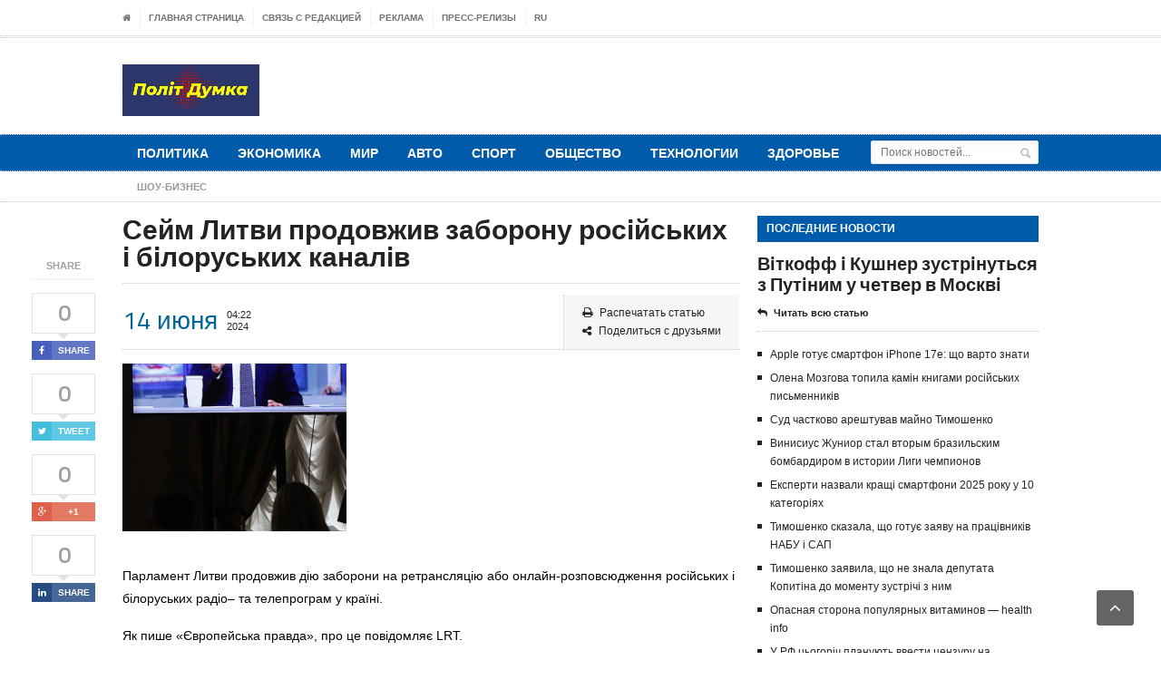

--- FILE ---
content_type: text/html; charset=UTF-8
request_url: https://politdumka.kiev.ua/technologies/sejm-litvi-prodovzhiv-zaboronu-rosijskih-i-biloruskih-kanaliv/
body_size: 16162
content:

<!DOCTYPE html>

<!--[if IE 7]>

<html class="ie ie7" lang="ru-RU">

<![endif]-->

<!--[if IE 8]>

<html class="ie ie8" lang="ru-RU">

<![endif]-->

<!--[if !(IE 7) | !(IE 8)  ]><!-->



<!-- BEGIN html -->

<html xmlns="https://www.w3.org/1999/xhtml" lang="ru-RU">

<!--<![endif]-->

	<!-- BEGIN head -->

	<head>

		<!-- Title -->

		


		<!-- Meta Tags -->

		<meta http-equiv="content-type" content="text/html; charset=UTF-8" />

		<meta name="viewport" content="width=device-width, initial-scale=1, maximum-scale=1" />

		

		<!-- Favicon -->

		
			<link rel="shortcut icon" href="https://politdumka.kiev.ua/wp-content/uploads/2017/03/favicon-16x16.png" type="image/x-icon" />

		
		

		<link rel="alternate" type="application/rss+xml" href="https://politdumka.kiev.ua/feed/" title="ПолiтДумка latest posts" />

		<link rel="alternate" type="application/rss+xml" href="https://politdumka.kiev.ua/comments/feed/" title="ПолiтДумка latest comments" />

		<link rel="pingback" href="" />



		<meta name='robots' content='index, follow, max-image-preview:large, max-snippet:-1, max-video-preview:-1' />

	<!-- This site is optimized with the Yoast SEO plugin v18.1 - https://yoast.com/wordpress/plugins/seo/ -->
	<title>Сейм Литви продовжив заборону російських і білоруських каналів - ПолiтДумка</title>
	<link rel="canonical" href="https://politdumka.kiev.ua/technologies/sejm-litvi-prodovzhiv-zaboronu-rosijskih-i-biloruskih-kanaliv/" />
	<meta property="og:locale" content="ru_RU" />
	<meta property="og:type" content="article" />
	<meta property="og:title" content="Сейм Литви продовжив заборону російських і білоруських каналів - ПолiтДумка" />
	<meta property="og:description" content="Парламент Литви продовжив дію заборони на ретрансляцію або онлайн-розповсюдження російських і білоруських радіо– та телепрограм у країні. Як пише &#171;Європейська правда&#187;, про це повідомляє LRT. За це рішення проголосували 99" />
	<meta property="og:url" content="https://politdumka.kiev.ua/technologies/sejm-litvi-prodovzhiv-zaboronu-rosijskih-i-biloruskih-kanaliv/" />
	<meta property="og:site_name" content="ПолiтДумка" />
	<meta property="article:published_time" content="2024-06-14T01:22:10+00:00" />
	<meta property="og:image" content="http://internetua.com/uploads/blogs/55/b2/b-fk2vvj4q8_20a417d8.jpg" />
	<meta name="twitter:card" content="summary" />
	<script type="application/ld+json" class="yoast-schema-graph">{"@context":"https://schema.org","@graph":[{"@type":"WebSite","@id":"https://politdumka.kiev.ua/#website","url":"https://politdumka.kiev.ua/","name":"ПолiтДумка","description":"","potentialAction":[{"@type":"SearchAction","target":{"@type":"EntryPoint","urlTemplate":"https://politdumka.kiev.ua/?s={search_term_string}"},"query-input":"required name=search_term_string"}],"inLanguage":"ru-RU"},{"@type":"ImageObject","@id":"https://politdumka.kiev.ua/technologies/sejm-litvi-prodovzhiv-zaboronu-rosijskih-i-biloruskih-kanaliv/#primaryimage","inLanguage":"ru-RU","url":"http://internetua.com/uploads/blogs/55/b2/b-fk2vvj4q8_20a417d8.jpg","contentUrl":"http://internetua.com/uploads/blogs/55/b2/b-fk2vvj4q8_20a417d8.jpg"},{"@type":"WebPage","@id":"https://politdumka.kiev.ua/technologies/sejm-litvi-prodovzhiv-zaboronu-rosijskih-i-biloruskih-kanaliv/#webpage","url":"https://politdumka.kiev.ua/technologies/sejm-litvi-prodovzhiv-zaboronu-rosijskih-i-biloruskih-kanaliv/","name":"Сейм Литви продовжив заборону російських і білоруських каналів - ПолiтДумка","isPartOf":{"@id":"https://politdumka.kiev.ua/#website"},"primaryImageOfPage":{"@id":"https://politdumka.kiev.ua/technologies/sejm-litvi-prodovzhiv-zaboronu-rosijskih-i-biloruskih-kanaliv/#primaryimage"},"datePublished":"2024-06-14T01:22:10+00:00","dateModified":"2024-06-14T01:22:10+00:00","author":{"@id":"https://politdumka.kiev.ua/#/schema/person/01e7dbc168bdefe4484829fa73470718"},"breadcrumb":{"@id":"https://politdumka.kiev.ua/technologies/sejm-litvi-prodovzhiv-zaboronu-rosijskih-i-biloruskih-kanaliv/#breadcrumb"},"inLanguage":"ru-RU","potentialAction":[{"@type":"ReadAction","target":["https://politdumka.kiev.ua/technologies/sejm-litvi-prodovzhiv-zaboronu-rosijskih-i-biloruskih-kanaliv/"]}]},{"@type":"BreadcrumbList","@id":"https://politdumka.kiev.ua/technologies/sejm-litvi-prodovzhiv-zaboronu-rosijskih-i-biloruskih-kanaliv/#breadcrumb","itemListElement":[{"@type":"ListItem","position":1,"name":"Главная страница","item":"https://politdumka.kiev.ua/"},{"@type":"ListItem","position":2,"name":"Сейм Литви продовжив заборону російських і білоруських каналів"}]},{"@type":"Person","@id":"https://politdumka.kiev.ua/#/schema/person/01e7dbc168bdefe4484829fa73470718","name":"goodnews","image":{"@type":"ImageObject","@id":"https://politdumka.kiev.ua/#personlogo","inLanguage":"ru-RU","url":"https://secure.gravatar.com/avatar/1c06dcb7c4056bb3bf1009ac92e16bf9?s=96&d=mm&r=g","contentUrl":"https://secure.gravatar.com/avatar/1c06dcb7c4056bb3bf1009ac92e16bf9?s=96&d=mm&r=g","caption":"goodnews"},"url":"https://politdumka.kiev.ua/author/goodnews/"}]}</script>
	<!-- / Yoast SEO plugin. -->


<link rel='dns-prefetch' href='//fonts.googleapis.com' />
<link rel='dns-prefetch' href='//s.w.org' />
<link rel="alternate" type="application/rss+xml" title="ПолiтДумка &raquo; Лента" href="https://politdumka.kiev.ua/feed/" />
<link rel="alternate" type="application/rss+xml" title="ПолiтДумка &raquo; Лента комментариев" href="https://politdumka.kiev.ua/comments/feed/" />
		<script type="text/javascript">
			window._wpemojiSettings = {"baseUrl":"https:\/\/s.w.org\/images\/core\/emoji\/13.1.0\/72x72\/","ext":".png","svgUrl":"https:\/\/s.w.org\/images\/core\/emoji\/13.1.0\/svg\/","svgExt":".svg","source":{"concatemoji":"https:\/\/politdumka.kiev.ua\/wp-includes\/js\/wp-emoji-release.min.js?ver=5.8.12"}};
			!function(e,a,t){var n,r,o,i=a.createElement("canvas"),p=i.getContext&&i.getContext("2d");function s(e,t){var a=String.fromCharCode;p.clearRect(0,0,i.width,i.height),p.fillText(a.apply(this,e),0,0);e=i.toDataURL();return p.clearRect(0,0,i.width,i.height),p.fillText(a.apply(this,t),0,0),e===i.toDataURL()}function c(e){var t=a.createElement("script");t.src=e,t.defer=t.type="text/javascript",a.getElementsByTagName("head")[0].appendChild(t)}for(o=Array("flag","emoji"),t.supports={everything:!0,everythingExceptFlag:!0},r=0;r<o.length;r++)t.supports[o[r]]=function(e){if(!p||!p.fillText)return!1;switch(p.textBaseline="top",p.font="600 32px Arial",e){case"flag":return s([127987,65039,8205,9895,65039],[127987,65039,8203,9895,65039])?!1:!s([55356,56826,55356,56819],[55356,56826,8203,55356,56819])&&!s([55356,57332,56128,56423,56128,56418,56128,56421,56128,56430,56128,56423,56128,56447],[55356,57332,8203,56128,56423,8203,56128,56418,8203,56128,56421,8203,56128,56430,8203,56128,56423,8203,56128,56447]);case"emoji":return!s([10084,65039,8205,55357,56613],[10084,65039,8203,55357,56613])}return!1}(o[r]),t.supports.everything=t.supports.everything&&t.supports[o[r]],"flag"!==o[r]&&(t.supports.everythingExceptFlag=t.supports.everythingExceptFlag&&t.supports[o[r]]);t.supports.everythingExceptFlag=t.supports.everythingExceptFlag&&!t.supports.flag,t.DOMReady=!1,t.readyCallback=function(){t.DOMReady=!0},t.supports.everything||(n=function(){t.readyCallback()},a.addEventListener?(a.addEventListener("DOMContentLoaded",n,!1),e.addEventListener("load",n,!1)):(e.attachEvent("onload",n),a.attachEvent("onreadystatechange",function(){"complete"===a.readyState&&t.readyCallback()})),(n=t.source||{}).concatemoji?c(n.concatemoji):n.wpemoji&&n.twemoji&&(c(n.twemoji),c(n.wpemoji)))}(window,document,window._wpemojiSettings);
		</script>
		<style type="text/css">
img.wp-smiley,
img.emoji {
	display: inline !important;
	border: none !important;
	box-shadow: none !important;
	height: 1em !important;
	width: 1em !important;
	margin: 0 .07em !important;
	vertical-align: -0.1em !important;
	background: none !important;
	padding: 0 !important;
}
</style>
	<link rel='stylesheet' id='wp-block-library-css'  href='https://politdumka.kiev.ua/wp-includes/css/dist/block-library/style.min.css?ver=5.8.12' type='text/css' media='all' />
<link rel='stylesheet' id='contact-form-7-css'  href='https://politdumka.kiev.ua/wp-content/plugins/contact-form-7/includes/css/styles.css?ver=5.5.5' type='text/css' media='all' />
<link rel='stylesheet' id='wp_automatic_gallery_style-css'  href='https://politdumka.kiev.ua/wp-content/plugins/wp-automatic/css/wp-automatic.css?ver=1.0.0' type='text/css' media='all' />
<link rel='stylesheet' id='google-fonts-2-css'  href='https://fonts.googleapis.com/css?family=Titillium+Web&#038;subset=latin&#038;ver=5.8.12' type='text/css' media='all' />
<link rel='stylesheet' id='reset-css'  href='https://politdumka.kiev.ua/wp-content/themes/legatus-theme/css/reset.css?ver=5.8.12' type='text/css' media='all' />
<link rel='stylesheet' id='font-awesome-css'  href='https://politdumka.kiev.ua/wp-content/themes/legatus-theme/css/font-awesome.min.css?ver=5.8.12' type='text/css' media='all' />
<link rel='stylesheet' id='main-stylesheet-css'  href='https://politdumka.kiev.ua/wp-content/themes/legatus-theme/css/main-stylesheet.css?ver=5.8.12' type='text/css' media='all' />
<link rel='stylesheet' id='shortcode-css'  href='https://politdumka.kiev.ua/wp-content/themes/legatus-theme/css/shortcode.css?ver=5.8.12' type='text/css' media='all' />
<link rel='stylesheet' id='lightbox-css'  href='https://politdumka.kiev.ua/wp-content/themes/legatus-theme/css/lightbox.css?ver=5.8.12' type='text/css' media='all' />
<link rel='stylesheet' id='dat-menu-css'  href='https://politdumka.kiev.ua/wp-content/themes/legatus-theme/css/dat-menu.css?ver=5.8.12' type='text/css' media='all' />
<link rel='stylesheet' id='responsive-css'  href='https://politdumka.kiev.ua/wp-content/themes/legatus-theme/css/responsive.css?ver=5.8.12' type='text/css' media='all' />
<!--[if lt IE 8]>
<link rel='stylesheet' id='ie-only-styles-css'  href='https://politdumka.kiev.ua/wp-content/themes/legatus-theme/css/ie-ancient.css?ver=5.8.12' type='text/css' media='all' />
<![endif]-->
<link rel='stylesheet' id='style-css'  href='https://politdumka.kiev.ua/wp-content/themes/legatus-theme/style.css?ver=5.8.12' type='text/css' media='all' />
<script type='text/javascript' id='jquery-core-js-extra'>
/* <![CDATA[ */
var ot = {"THEME_NAME":"legatus","adminUrl":"https:\/\/politdumka.kiev.ua\/wp-admin\/admin-ajax.php","gallery_id":"","galleryCat":"","imageUrl":"https:\/\/politdumka.kiev.ua\/wp-content\/themes\/legatus-theme\/images\/","cssUrl":"https:\/\/politdumka.kiev.ua\/wp-content\/themes\/legatus-theme\/css\/","themeUrl":"https:\/\/politdumka.kiev.ua\/wp-content\/themes\/legatus-theme"};
/* ]]> */
</script>
<script type='text/javascript' src='https://politdumka.kiev.ua/wp-includes/js/jquery/jquery.min.js?ver=3.6.0' id='jquery-core-js'></script>
<script type='text/javascript' src='https://politdumka.kiev.ua/wp-includes/js/jquery/jquery-migrate.min.js?ver=3.3.2' id='jquery-migrate-js'></script>
<script type='text/javascript' src='https://politdumka.kiev.ua/wp-content/plugins/wp-automatic/js/main-front.js?ver=5.8.12' id='wp_automatic_gallery-js'></script>
<link rel="https://api.w.org/" href="https://politdumka.kiev.ua/wp-json/" /><link rel="alternate" type="application/json" href="https://politdumka.kiev.ua/wp-json/wp/v2/posts/170513" /><link rel="EditURI" type="application/rsd+xml" title="RSD" href="https://politdumka.kiev.ua/xmlrpc.php?rsd" />
<link rel="wlwmanifest" type="application/wlwmanifest+xml" href="https://politdumka.kiev.ua/wp-includes/wlwmanifest.xml" /> 

<link rel='shortlink' href='https://politdumka.kiev.ua/?p=170513' />
<link rel="alternate" type="application/json+oembed" href="https://politdumka.kiev.ua/wp-json/oembed/1.0/embed?url=https%3A%2F%2Fpolitdumka.kiev.ua%2Ftechnologies%2Fsejm-litvi-prodovzhiv-zaboronu-rosijskih-i-biloruskih-kanaliv%2F" />
<link rel="alternate" type="text/xml+oembed" href="https://politdumka.kiev.ua/wp-json/oembed/1.0/embed?url=https%3A%2F%2Fpolitdumka.kiev.ua%2Ftechnologies%2Fsejm-litvi-prodovzhiv-zaboronu-rosijskih-i-biloruskih-kanaliv%2F&#038;format=xml" />
<style>
	/* Main theme color */
	.slider-container .slider-controls .slider-control.active a,
	.breaking-news .breaking-title,
	.breaking-news .breaking-controls,
	.main-content-right .panel h3,
	.content-panel .panel-header b,
	.page-pager > span,
	.page-pager > a:hover,
	.shortcode-content .spacer-break-2,
	.shortcode-content .spacer-break-3,
	.shortcode-content .spacer-break-4,
	.shortcode-content table thead,
	.shortcode-content .accordion > div > a,
	.content .filter a.active,
	.article-array li:before {
		background-color: #005BAA;
	}

	/* Main links color */
	a {
		color: #264C84;
	}

	/* Page title color */
	.content-article-title {
		border-bottom: 4px solid #264C84;
		color: #264C84;
	}

	/* Pager border color */
	.page-pager {
		border-top: 1px solid #264C84;
	}

	/* Gallery shortcode active thumb color */
	.shortcode-content .gallery-preview .gallery-thumbs li.active:before {
		box-shadow: inset 0px 0px 0px 5px #264C84;
	}



	/* Background Color/Texture/Image */
	body {
		 
			background: url(https://politdumka.kiev.ua/wp-content/themes/legatus-theme/images/background-texture-1.jpg);
		
	}

	
	 
	</style><style>

		/* Content text */
		p {
			font-size: 14px!important;
			font-family: 'Arial', sans-serif;
		}

		/* Logo text */
		.header-middle .logo-text h1 {
			font-size: 55px;
			font-family: 'Titillium Web', sans-serif;
		}

		/* Main menu text */
		.header .header-menu li a {
			font-size: 14px;
			font-family: 'Titillium Web', sans-serif;
		}

		/* Article title */
		.article-big-block .article-header h1, .article-small-block .article-header h1 {
			font-size: 18px;
			font-family: 'Titillium Web', sans-serif;
		}

		/* Video title */
		.video-small h2 a {
			font-size: 13px;
			font-family: 'Titillium Web', sans-serif;
		}

		/* Homepage's photo gallery title */
		.photo-gallery-blocks .images-content li div.article-header h1 a {
			font-size: 16px;
			font-family: 'Titillium Web', sans-serif;
		}

		/* Blog page title */
		.content-article-title h1 {
			font-size: 23px;
			font-family: 'Titillium Web', sans-serif;
		}

		/* Comment username */
		.comment-block .commment-content .user-nick {
			margin-left: 75px;
			font-family: 'Titillium Web', sans-serif;
		}

		/* "No comments" title */
		.no-comment-block b {
			font-size: 22px;
			font-family: 'Titillium Web', sans-serif;
		}

		/* Error/succes message title */
		.huge-message .big-title {
			font-size: 80px;
			font-family: 'Titillium Web', sans-serif;
		}

		/* Error/succes message second text */
		.huge-message .small-title {
			font-size: 40px;
			font-family: 'Titillium Web', sans-serif;
		}

		/* Gallery Title */
		.gallery-box .gallery-box-header h2 {
			font-size: 17px;
			font-family: 'Titillium Web', sans-serif;
		}

		/* Homepage's second column article title */
		.article-middle-block .article-header h1 a {
			font-size: 13px;
			font-family: 'Titillium Web', sans-serif;
		}

		/* Sidebar panel title */
		.main-content-right .panel h3 {
			font-size: 12px;
			font-family: 'Titillium Web', sans-serif;
		}

		/* Photo gallery title */
		.panel-gallery .gallery-header b a {
			font-size: 13px;
			font-family: 'Titillium Web', sans-serif;
		}

		/* Sidebar article block title */
		.article-side-block .article-header h1 a,
		.article-classic .article-header h1 a {
			font-size: 20px;
			font-family: 'Titillium Web', sans-serif;
		}

		/* Floating social button likes count text */
		.social-icons-float .social-icon .social-count {
			font-size: 24px;
			font-family: 'Titillium Web', sans-serif;
		}

		/* Opened post title */
		.main-article-content h1.article-title {
			font-size: 30px;
			font-family: 'Titillium Web', sans-serif;
		}

		/* Calendar dates */
		.main-article-content .article-controls .date .calendar-date {
			font-size: 28px;
			font-family: 'Titillium Web', sans-serif;
		}

		/* Bottom social button likes count text */
		.article-share-bottom .social-icon .social-count {
			font-size: 11px;
			font-family: 'Titillium Web', sans-serif;
		}

		/* "About author" author title */
		.author-content h3 {
			font-size: 18px;
			font-family: 'Titillium Web', sans-serif;
		}
</style><script>
		var breakingStart = true;	// autostart breaking news
		var breakingSpeed = 40;		// breaking msg speed

		var breakingScroll = [0,0,0,0,0,0,0,0,0,0];
		var breakingOffset = [0,0,0,0,0,0,0,0,0,0];
		var elementsToClone = [true,true,true,true,true,true,true,true,true,true];
		var elementsActive = [];
		var theCount = [0,0,0,0,0,0,0,0,0,0];
		var _legatus_slider_timer;

		// Legatus Slider Options
		var _legatus_slider_autostart = true	// Autostart Slider (false / true)
		var _legatus_slider_interval = 5000;	// Autoslide Interval (Def = 5000)
		var _legatus_slider_loading = true;		// Autoslide With Loading Bar (false / true)



			//form validation
			function validateName(fld) {
				"use strict";
				var error = "";
						
				if (fld.value === '' || fld.value === 'Nickname' || fld.value === 'Enter Your Name..' || fld.value === 'Your Name..') {
					error = "You didn't enter Your First Name.";
				} else if ((fld.value.length < 2) || (fld.value.length > 200)) {
					error = "First Name is the wrong length.";
				}
				return error;
			}
					
			function validateEmail(fld) {
				"use strict";
				var error="";
				var illegalChars = /^[^@]+@[^@.]+\.[^@]*\w\w$/;
						
				if (fld.value === "") {
					error = "You didn't enter an email address.";
				} else if ( fld.value.match(illegalChars) === null) {
					error = "The email address contains illegal characters.";
				}

				return error;

			}
					
			function valName(text) {
				"use strict";
				var error = "";
						
				if (text === '' || text === 'Nickname' || text === 'Enter Your Name..' || text === 'Your Name..') {
					error = "You didn't enter Your First Name.";
				} else if ((text.length < 2) || (text.length > 50)) {
					error = "First Name is the wrong length.";
				}
				return error;
			}
					
			function valEmail(text) {
				"use strict";
				var error="";
				var illegalChars = /^[^@]+@[^@.]+\.[^@]*\w\w$/;
						
				if (text === "") {
					error = "You didn't enter an email address.";
				} else if ( text.match(illegalChars) === null) {
					error = "The email address contains illegal characters.";
				}

				return error;

			}
					
			function validateMessage(fld) {
				"use strict";
				var error = "";
						
				if (fld.value === '') {
					error = "You didn't enter Your message.";
				} else if (fld.value.length < 3) {
					error = "The message is to short.";
				}

				return error;
			}		

			function validatecheckbox() {
				"use strict";
				var error = "Please select at least one checkbox!";
				return error;
			}
</script><link rel="icon" href="https://politdumka.kiev.ua/wp-content/uploads/2020/03/Fav-150x57.jpg" sizes="32x32" />
<link rel="icon" href="https://politdumka.kiev.ua/wp-content/uploads/2020/03/Fav.jpg" sizes="192x192" />
<link rel="apple-touch-icon" href="https://politdumka.kiev.ua/wp-content/uploads/2020/03/Fav.jpg" />
<meta name="msapplication-TileImage" content="https://politdumka.kiev.ua/wp-content/uploads/2020/03/Fav.jpg" />
		<style type="text/css" id="wp-custom-css">
			@media only screen and (max-width: 970px) {
.main-content-right {
display: block;
}
}
@media only screen and (max-width: 600px) {
.main-content-right {
display: block;
}
}		</style>
			



	<!-- END head -->

    <meta name="google-site-verification" content="OFYaZx8fAd230rPVqU4G4eXa0D-RPC-howV-rfnMawg" />


    <meta name="yandex-verification" content="e47450f45c05ddfb" />

    <meta name="aef79d704bb606c63f56693ec89ed029" content="">

    <div id="fb-root"></div>
    <script async defer crossorigin="anonymous" src="https://connect.facebook.net/ru_RU/sdk.js#xfbml=1&version=v7.0"></script>



	

  </head>

	

	<!-- BEGIN body -->

	<body class="post-template-default single single-post postid-170513 single-format-standard">

			

					<!-- BEGIN .boxed -->
		<div class="boxed">
			
			<!-- BEGIN .header -->
			<div class="header">

				<!-- BEGIN .header-very-top -->
				<div class="header-very-top">

					<!-- BEGIN .wrapper -->
					<div class="wrapper">

						<div class="left">
							<ul class="ot-menu very-top-menu load-responsive" rel="Top Menu"><li><a href="https://politdumka.kiev.ua" class="icon-text"><i class="fa fa-home"></i></a></li><li id="menu-item-50" class="menu-item menu-item-type-post_type menu-item-object-page menu-item-home single"><a href="https://politdumka.kiev.ua/">Главная страница</a></li>
<li id="menu-item-51" class="menu-item menu-item-type-post_type menu-item-object-page single"><a href="https://politdumka.kiev.ua/edition/">Связь с редакцией</a></li>
<li id="menu-item-52" class="menu-item menu-item-type-post_type menu-item-object-page single"><a href="https://politdumka.kiev.ua/reklama/">Реклама</a></li>
<li id="menu-item-53" class="menu-item menu-item-type-taxonomy menu-item-object-category single"><a href="https://politdumka.kiev.ua/category/press-release/">Пресс-релизы</a></li>
<li class="menu-item menu-item-gtranslate menu-item-has-children notranslate"><a href="#" data-gt-lang="ru" class="gt-current-wrapper notranslate">RU</a><ul class="dropdown-menu sub-menu"><li class="menu-item menu-item-gtranslate-child"><a href="#" data-gt-lang="ar" class="notranslate">AR</a></li><li class="menu-item menu-item-gtranslate-child"><a href="#" data-gt-lang="zh-CN" class="notranslate">ZH-CN</a></li><li class="menu-item menu-item-gtranslate-child"><a href="#" data-gt-lang="nl" class="notranslate">NL</a></li><li class="menu-item menu-item-gtranslate-child"><a href="#" data-gt-lang="en" class="notranslate">EN</a></li><li class="menu-item menu-item-gtranslate-child"><a href="#" data-gt-lang="fr" class="notranslate">FR</a></li><li class="menu-item menu-item-gtranslate-child"><a href="#" data-gt-lang="de" class="notranslate">DE</a></li><li class="menu-item menu-item-gtranslate-child"><a href="#" data-gt-lang="it" class="notranslate">IT</a></li><li class="menu-item menu-item-gtranslate-child"><a href="#" data-gt-lang="pt" class="notranslate">PT</a></li><li class="menu-item menu-item-gtranslate-child"><a href="#" data-gt-lang="ru" class="gt-current-lang notranslate">RU</a></li><li class="menu-item menu-item-gtranslate-child"><a href="#" data-gt-lang="es" class="notranslate">ES</a></li><li class="menu-item menu-item-gtranslate-child"><a href="#" data-gt-lang="uk" class="notranslate">UK</a></li></ul></li></ul>
						</div>

						
						<div class="clear-float"></div>
						
					</div>
					<div class="double-split"></div>
				<!-- END .header-very-top -->
				</div>

				<!-- BEGIN .header-middle -->
				<div class="header-middle">
					<div class="wrapper">
													<div class="logo-image">
								<h1>ПолiтДумка</h1>
								<center><a href="https://politdumka.kiev.ua"><img class="logo" src="https://politdumka.kiev.ua/wp-content/uploads/2020/03/Fav-1.jpg" alt="ПолiтДумка" /></a></center>
							</div>
						
						
							<div class="banner">
								<div class="banner-block">
									<br /><br /><div id="holder_728x90_16"></div><script type="text/javascript">
	new holder("holder_728x90_16",{block:7616});
	</script>								</div>

							</div>

						
						<div class="clear-float"></div>
						
					</div>
				<!-- END .header-middle -->
				</div>

				<!-- BEGIN .header-menu -->
				<div class="header-menu thisisfixed">
					<div class="wrapper">
						<ul class="menu main-menu" ><li id="menu-item-54" class="normal-drop   no-description menu-item menu-item-type-taxonomy menu-item-object-category"><a href="https://politdumka.kiev.ua/category/politics/">Политика</a></li>
<li id="menu-item-55" class="normal-drop   no-description menu-item menu-item-type-taxonomy menu-item-object-category"><a href="https://politdumka.kiev.ua/category/economics/">Экономика</a></li>
<li id="menu-item-53639" class="normal-drop   no-description menu-item menu-item-type-taxonomy menu-item-object-category"><a href="https://politdumka.kiev.ua/category/world/">Мир</a></li>
<li id="menu-item-56" class="normal-drop   no-description menu-item menu-item-type-taxonomy menu-item-object-category"><a href="https://politdumka.kiev.ua/category/auto/">Авто</a></li>
<li id="menu-item-57" class="normal-drop   no-description menu-item menu-item-type-taxonomy menu-item-object-category"><a href="https://politdumka.kiev.ua/category/sport/">Спорт</a></li>
<li id="menu-item-53651" class="normal-drop   no-description menu-item menu-item-type-taxonomy menu-item-object-category"><a href="https://politdumka.kiev.ua/category/society/">Общество</a></li>
<li id="menu-item-58" class="normal-drop   no-description menu-item menu-item-type-taxonomy menu-item-object-category current-post-ancestor current-menu-parent current-post-parent"><a href="https://politdumka.kiev.ua/category/technologies/">Технологии</a></li>
<li id="menu-item-60" class="normal-drop   no-description menu-item menu-item-type-taxonomy menu-item-object-category"><a href="https://politdumka.kiev.ua/category/health/">Здоровье</a></li>
</ul>
													<div class="right menu-search">
								<form method="get" action="https://politdumka.kiev.ua" name="searchform" >
									<input type="text" value="" placeholder="Поиск новостей..." name="s" id="s"/>
									<input type="submit" class="search-button" value="&nbsp;" />
								</form>
							</div>
						
						<div class="clear-float"></div>

					</div>
				<!-- END .header-menu -->
				</div>

				<!-- BEGIN .header-undermenu -->
				<div class="header-undermenu">
					<div class="wrapper">
							<ul class="secondary-menu" ><li id="menu-item-53640" class="menu-item menu-item-type-taxonomy menu-item-object-category menu-item-53640"><a href="https://politdumka.kiev.ua/category/show-business/"><i>Шоу-бизнес</i></a></li>
</ul>						
						<div class="clear-float"></div>

					</div>
				<!-- END .header-undermenu -->
				</div>
				
			<!-- END .header -->
			</div>

	




	

			<!-- BEGIN .content -->
			<div class="content">
				
				<!-- BEGIN .wrapper -->
				<div class="wrapper">
						
					
					<!-- BEGIN .main-content-left -->
					<div class="main-content-left">
						
	<div class="social-icons-float">

		<span class="soc-header">Share</span>

		<span class="social-icon">
			<span class="social-count"><span class="count">0</span><span class="social-arrow">&nbsp;</span></span>
			<a href="http://www.facebook.com/sharer/sharer.php?u=https://politdumka.kiev.ua/technologies/sejm-litvi-prodovzhiv-zaboronu-rosijskih-i-biloruskih-kanaliv/" data-url="https://politdumka.kiev.ua/technologies/sejm-litvi-prodovzhiv-zaboronu-rosijskih-i-biloruskih-kanaliv/" class="social-button ot-share" style="background:#495fbd;"><i class="fa fa-facebook"></i><font>Share</font></a>
		</span>

		<span class="social-icon">
			<span class="social-count"><span class="count">0</span><span class="social-arrow">&nbsp;</span></span>
			<a href="#" data-hashtags="" data-url="https://politdumka.kiev.ua/technologies/sejm-litvi-prodovzhiv-zaboronu-rosijskih-i-biloruskih-kanaliv/" data-via="" data-text="Сейм Литви продовжив заборону російських і білоруських каналів" class="social-button ot-tweet" style="background:#43bedd;"><i class="fa fa-twitter"></i><font>Tweet</font></a>
		</span>

		<span class="social-icon">
			<span class="social-count">0<span class="social-arrow">&nbsp;</span></span>
			<a href="https://plus.google.com/share?url=https://politdumka.kiev.ua/technologies/sejm-litvi-prodovzhiv-zaboronu-rosijskih-i-biloruskih-kanaliv/" class="social-button ot-pluss" style="background:#df6149;"><i class="fa fa-google-plus"></i><font>+1</font></a>
		</span>

		<span class="social-icon">
			<span class="social-count"><span class="count">0</span><span class="social-arrow">&nbsp;</span></span>
			<a href="http://www.linkedin.com/shareArticle?mini=true&url=https://politdumka.kiev.ua/technologies/sejm-litvi-prodovzhiv-zaboronu-rosijskih-i-biloruskih-kanaliv/&title=Сейм Литви продовжив заборону російських і білоруських каналів" class="social-button ot-link" style="background:#264c84;" data-url="https://politdumka.kiev.ua/technologies/sejm-litvi-prodovzhiv-zaboronu-rosijskih-i-biloruskih-kanaliv/"><i class="fa fa-linkedin"></i><font>Share</font></a>
		</span>

	</div>
																


	 				
			<div class="main-article-content">
				                <!-- НАЧАЛО кода для вывода хлебных крошек Yoast WordPress SEO плагина -->
				<!-- КОНЕЦ кода для вывода хлебных крошек Yoast WordPress SEO плагина -->
					<h1 class="article-title no-bottom">Сейм Литви продовжив заборону російських і білоруських каналів</h1>
																	<!-- BEGIN .article-controls -->
					<div class="article-controls">
													<div class="date">
								<div class="calendar-date">14 июня</div>
								<div class="calendar-time">
									<font>04:22</font>
									<font>2024</font>
								</div>
							</div>
												<div class="right-side">
															<div class="colored">
																								<a href="javascript:printArticle();" class="icon-link"><i class="fa fa-print"></i>Распечатать статью</a>
																									<a href="#share" class="icon-link"><i class="fa fa-share-alt"></i>Поделиться с друзьями</a>
																							</div>
							
							<div>
																							</div>
						</div>

						<div class="clear-float"></div>

					<!-- END .article-controls -->
					</div>
								<!-- BEGIN .shortcode-content -->
				<div class="shortcode-content">
							
					<p class="caps"><img src="http://internetua.com/uploads/blogs/55/b2/b-fk2vvj4q8_20a417d8.jpg" /></p>
<div>
<p>Парламент Литви продовжив дію заборони на ретрансляцію або онлайн-розповсюдження російських і білоруських радіо– та телепрограм у країні.</p>
<p>Як пише &#171;Європейська правда&#187;, про це повідомляє LRT.</p>
<p>За це рішення проголосували 99 депутатів, водночас троє законодавців утрималися.</p>
<p>За словами уряду, який запропонував продовжити заборону, військова агресія Росії проти України, що триває, супроводжується кампанією дезінформації по всьому Євросоюзу.</p>
<p>Заборона діятиме доти, доки РФ та Білорусь будуть визначені в Стратегії національної безпеки Литви як такі, що становлять загрозу національній безпеці.</p>
<p>Закон також передбачає виняток, що такі програми можуть ретранслюватися, якщо це робиться з країн-членів ЄС або країн, які ратифікували Європейську конвенцію про транскордонне телебачення, або якщо Комісія з питань радіо і телебачення Литви надасть на це дозвіл.</p>
<p>Раніше пропозицію продовжити заборону на ретрансляцію російських і білоруських каналів після дебатів схвалив комітет Сейму Литви з культури.</p>
<p>Термін дії останнього обмеження мав закінчуватись 1 жовтня 2024 року.</p>
<p>У вересні минулого року парламент продовжив заборону на ретрансляцію і розповсюдження в інтернеті радіо– і телепрограм компаній, створених, що прямо або побічно належать, контролюються або фінансуються Росією або Білоруссю.</p>
<p>У травні вірменський прем’єр-міністр Нікол Пашинян заявив, що мовлення російських телеканалів у країні можуть заборонити, якщо ті не поважатимуть громадян і державний устрій Вірменії.</p>
<p><i>Источник: eurointegration.com.ua</i></p>
</p></div>
		
				<!-- END .shortcode-content -->
				</div>
					
			</div>
			<!-- BEGIN .main-nosplit -->
			<div class="main-nosplit">
																<br />
<b>Warning</b>:  count(): Parameter must be an array or an object that implements Countable in <b>/home/politdumkakiev/public_html/wp-content/themes/legatus-theme/includes/single/post-tags.php</b> on line <b>5</b><br />
				
					<div class="article-share-bottom" id="share">
				
				<b>Share</b>

				<span class="social-icon">
					<a href="http://www.facebook.com/sharer/sharer.php?u=https://politdumka.kiev.ua/technologies/sejm-litvi-prodovzhiv-zaboronu-rosijskih-i-biloruskih-kanaliv/" data-url="https://politdumka.kiev.ua/technologies/sejm-litvi-prodovzhiv-zaboronu-rosijskih-i-biloruskih-kanaliv/" class="social-button ot-share" style="background:#495fbd;"><i class="fa fa-facebook"></i><font>Share</font></a>
					<span class="social-count"><span class="count">0</span><span class="social-arrow">&nbsp;</span></span>
				</span>

				<span class="social-icon">
					<a href="#" data-hashtags="" data-url="https://politdumka.kiev.ua/technologies/sejm-litvi-prodovzhiv-zaboronu-rosijskih-i-biloruskih-kanaliv/" data-via="" data-text="Сейм Литви продовжив заборону російських і білоруських каналів" class="social-button ot-tweet" style="background:#43bedd;"><i class="fa fa-twitter"></i><font>Tweet</font></a>
					<span class="social-count"><span class="count">0</span><span class="social-arrow">&nbsp;</span></span>
				</span>

				<span class="social-icon">
					<a href="https://plus.google.com/share?url=https://politdumka.kiev.ua/technologies/sejm-litvi-prodovzhiv-zaboronu-rosijskih-i-biloruskih-kanaliv/" class="social-button ot-pluss" style="background:#df6149;"><i class="fa fa-google-plus"></i><font>+1</font></a>
					<span class="social-count">0<span class="social-arrow">&nbsp;</span></span>
				</span>

				<span class="social-icon">
					<a href="http://pinterest.com/pin/create/button/?url=https://politdumka.kiev.ua/technologies/sejm-litvi-prodovzhiv-zaboronu-rosijskih-i-biloruskih-kanaliv/&media=https://politdumka.kiev.ua/wp-content/themes/legatus-theme/images/no-image-0x0.jpg&description=Сейм Литви продовжив заборону російських і білоруських каналів" data-url="https://politdumka.kiev.ua/technologies/sejm-litvi-prodovzhiv-zaboronu-rosijskih-i-biloruskih-kanaliv/" class="social-button ot-pin" style="background:#d23131;"><i class="fa fa-pinterest"></i><font>Share</font></a>
					<span class="social-count"><span class="count">0</span><span class="social-arrow">&nbsp;</span></span>
				</span>

				<span class="social-icon">
					<a href="http://www.linkedin.com/shareArticle?mini=true&url=https://politdumka.kiev.ua/technologies/sejm-litvi-prodovzhiv-zaboronu-rosijskih-i-biloruskih-kanaliv/&title=Сейм Литви продовжив заборону російських і білоруських каналів" class="social-button ot-link" style="background:#264c84;" data-url="https://politdumka.kiev.ua/technologies/sejm-litvi-prodovzhiv-zaboronu-rosijskih-i-biloruskih-kanaliv/"><i class="fa fa-linkedin"></i><font>Share</font></a>
					<span class="social-count"><span class="count">0</span><span class="social-arrow">&nbsp;</span></span>
				</span>

				<div class="clear-float"></div>

			</div>
							<!-- END .main-nosplit -->
			</div>
			

			
	<div class="content-article-title">
		<h1>Статьи по теме</h1>
		<div class="right-title-side">
			<a href="#top"><i class="fa fa-angle-up"></i>Подняться вверх</a>
		</div>
	</div>

	<div class="related-block">
		
		<!-- BEGIN .article-array -->
		<ul class="article-array">
						<li>
					<a href="https://politdumka.kiev.ua/technologies/stali-izvestny-pervye-podrobnosti-o-skladnom-iphone/">Стали известны первые подробности о складном iPhone</a>
									</li>
							<li>
					<a href="https://politdumka.kiev.ua/technologies/na-odeshhini-direktora-blagodijnogo-fondu-zatrimali-na-prodazhi-gumanitarki/">На Одещині директора благодійного фонду затримали на продажі гуманітарки</a>
									</li>
							<li>
					<a href="https://politdumka.kiev.ua/technologies/modder-dobavil-trassirovku-luchej-v-battlefield-1/">Моддер добавил трассировку лучей в Battlefield 1</a>
									</li>
					
		<!-- END .article-array -->
		</ul>
		<div class="split-line"></div>

	</div>


											<!-- END .main-content-left -->
					</div>

					
									<!-- BEGIN .main-content-right -->
					<div class="main-content-right">

													<!-- BEGIN .main-nosplit -->
							<div class="main-nosplit">
										
	<div class="widget-1 first panel">		<h3>Последние новости</h3>		<div>
			
													<!-- BEGIN .article-middle-block -->
				<div class="article-side-block">
									
					<div class="article-header">
						<h1><a href="https://politdumka.kiev.ua/politics/vitkoff-i-kushner-zustrinutsya-z-putinim-u-chetver-v-moskvi/">Віткофф і Кушнер зустрінуться з Путіним у четвер в Москві</a></h1>
	                    					</div>

				
					<div class="article-links">
												<a href="https://politdumka.kiev.ua/politics/vitkoff-i-kushner-zustrinutsya-z-putinim-u-chetver-v-moskvi/" class="article-icon-link"><i class="fa fa-reply"></i>Читать всю статью</a>
					</div>
				<!-- END .article-middle-block -->
				</div>
																								<!-- BEGIN .article-array -->
					<ul class="article-array content-category">
										<li>
							<a href="https://politdumka.kiev.ua/technologies/apple-gotuye-smartfon-iphone-17e-shho-varto-znati/">Apple готує смартфон iPhone 17e: що варто знати</a>
													</li>

																													<li>
							<a href="https://politdumka.kiev.ua/show-business/olena-mozgova-topila-kamin-knigami-rosijskih-pismennikiv/">Олена Мозгова топила камін книгами російських письменників</a>
													</li>

																													<li>
							<a href="https://politdumka.kiev.ua/politics/sud-chastkovo-areshtuvav-majno-timoshenko/">Суд частково арештував майно Тимошенко</a>
													</li>

																													<li>
							<a href="https://politdumka.kiev.ua/sport/vinisius-zhunior-stal-vtorym-brazilskim-bombardirom-v-istorii-ligi-chempionov/">Винисиус Жуниор стал вторым бразильским бомбардиром в истории Лиги чемпионов</a>
													</li>

																													<li>
							<a href="https://politdumka.kiev.ua/technologies/eksperti-nazvali-krashhi-smartfoni-2025-roku-u-10-kategoriyah/">Експерти назвали кращі смартфони 2025 року у 10 категоріях</a>
													</li>

																													<li>
							<a href="https://politdumka.kiev.ua/politics/timoshenko-skazala-shho-gotuye-zayavu-na-pracivnikiv-nabu-i-sap/">Тимошенко сказала, що готує заяву на працівників НАБУ і САП</a>
													</li>

																													<li>
							<a href="https://politdumka.kiev.ua/politics/timoshenko-zayavila-shho-ne-znala-deputata-kopitina-do-momentu-zustrichi-z-nim/">Тимошенко заявила, що не знала депутата Копитіна до моменту зустрічі з ним</a>
													</li>

																													<li>
							<a href="https://politdumka.kiev.ua/health/opasnaya-storona-populyarnyh-vitaminov-health-info/">Опасная сторона популярных витаминов &#8212; health info</a>
													</li>

																													<li>
							<a href="https://politdumka.kiev.ua/technologies/u-rf-cogorich-planuyut-vvesti-cenzuru-na-internet-trafik-zi-shtuchnim-intelektom/">У РФ цьогоріч планують ввести цензуру на інтернет-трафік зі штучним інтелектом</a>
													</li>

																													<li>
							<a href="https://politdumka.kiev.ua/sport/na-vorota-v-metalliste-1925-mozhet-stat-golkiper-sbornoj-kameruna/">На ворота в Металлисте 1925 может стать голкипер сборной Камеруна</a>
													</li>

																													<li>
							<a href="https://politdumka.kiev.ua/politics/pidtrimka-partneriv-zigrivaye-v-pryamomu-ta-perenosnomu-sensi-sibiga-povidomiv-pro-energetichnu-dopomogu/">Підтримка партнерів зігріває в прямому та переносному сенсі: Сибіга повідомив про енергетичну допомогу</a>
													</li>

																													<li>
							<a href="https://politdumka.kiev.ua/technologies/yak-mozhna-vitisnuti-maksimum-iz-zaryadki-usb-c-ta-ne-zipsuvati-batareyu-smartfona/">Як можна витиснути максимум із зарядки USB-C та не зіпсувати батарею смартфона</a>
													</li>

																													<li>
							<a href="https://politdumka.kiev.ua/politics/sud-prodovzhiv-rozglyad-spravi-pro-aresht-majna-timoshenko/">Суд продовжив розгляд справи про арешт майна Тимошенко</a>
													</li>

																													<li>
							<a href="https://politdumka.kiev.ua/sport/arne-slot-habi-alonso-pozvonil-mne-i-skazal-chto-budet-rabotat-v-liverpule/">Арне Слот: Хаби Алонсо позвонил мне и сказал, что будет работать в Ливерпуле</a>
													</li>

																													<li>
							<a href="https://politdumka.kiev.ua/politics/nichna-ataka-rf-na-kiyivshhini-poshkodzheni-15-obyektiv-infrastrukturi-86-tisyach-spozhivachiv-bez-svitla/">Нічна атака РФ: на Київщині пошкоджені 15 об’єктів інфраструктури, 86 тисяч споживачів без світла</a>
													</li>

																													<li>
							<a href="https://politdumka.kiev.ua/technologies/rozkriti-tehnichni-harakteristiki-britanskogo-litaka-dalekogo-radiolokacijnogo-viyavlennya-e%e2%80%917-wedgetail/">Розкриті технічні характеристики британського літака далекого радіолокаційного виявлення E‑7 Wedgetail</a>
													</li>

																													<li>
							<a href="https://politdumka.kiev.ua/politics/yanukovicha-zasudili-do-15-rokiv-u-spravi-pro-zavolodinnya-ugiddyami-suholuchchya/">Януковича засудили до 15 років у справі про заволодіння угіддями «Сухолуччя»</a>
													</li>

																													<li>
							<a href="https://politdumka.kiev.ua/technologies/netflix-zapuskaye-funkciyu-golosuvannya-v-pryamomu-efiri/">Netflix запускає функцію голосування в прямому ефірі</a>
													</li>

																													<li>
							<a href="https://politdumka.kiev.ua/sport/elina-svitolina-v-tretem-kruge-australian-open/">Элина Свитолина &#8212; в третьем круге Australian Open</a>
													</li>

																													<li>
							<a href="https://politdumka.kiev.ua/politics/zelenskij-pro-mirni-peregovori-gluhogo-kuta-poki-ne-bachu/">Зеленський &#8212; про мирні переговори: Глухого кута поки не бачу</a>
													</li>

																													<li>
							<a href="https://politdumka.kiev.ua/health/zabudte-ob-antibiotikah-i-lekarstvennyh-preparatah-vymorite-plesen-iz-organizma/">Забудьте об антибиотиках и лекарственных препаратах — выморите плесень из организма</a>
													</li>

																													<li>
							<a href="https://politdumka.kiev.ua/technologies/tramp-opublikuvav-zobrazhennya-z-amerikanskimi-grenlandiyeyu-kanadoyu-i-venesueloyu/">Трамп опублікував зображення з &#171;американськими&#187; Гренландією, Канадою і Венесуелою</a>
													</li>

																													<li>
							<a href="https://politdumka.kiev.ua/politics/za-timoshenko-vnesli-ponad-%e2%82%b413-miljoniv-zastavi-vaks/">За Тимошенко внесли понад ₴13 мільйонів застави &#8212; ВАКС</a>
													</li>

																													<li>
							<a href="https://politdumka.kiev.ua/sport/fred-grim-pobeda-dlya-fanatov-i-uverennosti/">Фред Грим: Победа для фанатов и уверенности</a>
													</li>

																													<li>
							<a href="https://politdumka.kiev.ua/politics/umyerov-ta-arahamiya-proveli-u-davosi-zustrich-iz-radnikami-z-nacbezpeki-franciyi-nimechchini-i-britaniyi/">Умєров та Арахамія провели у Давосі зустріч із радниками з нацбезпеки Франції, Німеччини і Британії</a>
													</li>

																													<li>
							<a href="https://politdumka.kiev.ua/technologies/samsung-znajshov-sposib-uniknuti-podorozhchannya-smartfoniv-serednogo-segmenta/">Samsung знайшов спосіб уникнути подорожчання смартфонів середнього сегмента</a>
													</li>

																													<li>
							<a href="https://politdumka.kiev.ua/politics/zelenskij-nazvav-umovu-dlya-zustrichi-z-trampom-u-davosi/">Зеленський назвав умову для зустрічі з Трампом у Давосі</a>
													</li>

																													<li>
							<a href="https://politdumka.kiev.ua/sport/tomas-frank-eto-byla-osobennaya-evropejskaya-noch/">Томас Франк: Это была особенная европейская ночь</a>
													</li>

																													<li>
							<a href="https://politdumka.kiev.ua/technologies/kompaniyi-bristol-myers-i-microsoft-vikoristovuyut-shi-dlya-rannogo-viyavlennya-raku-legeniv/">Компанії Bristol Myers і Microsoft використовують ШІ для раннього виявлення раку легенів</a>
													</li>

															</div>
	
	</div>		
	
      <div class="widget-2 panel"><h3>Мы в соцсетях</h3>			<div class="textwidget"><div class="fb-page" data-href="https://www.facebook.com/politdumka.kiev.ua" data-tabs="timeline" data-width="310" data-height="" data-small-header="true" data-adapt-container-width="true" data-hide-cover="false" data-show-facepile="true">
<blockquote class="fb-xfbml-parse-ignore" cite="https://www.facebook.com/politdumka.kiev.ua"><p><a href="https://www.facebook.com/politdumka.kiev.ua">Politdumka.kiev.ua</a></p></blockquote>
</div>
</div>
		</div><div class="widget_text widget-3 last panel"><h3>Наши партнеры</h3><div class="textwidget custom-html-widget"><a href="http://ua.today/">UA.TODAY</a> - Украина Сегодня UA.TODAY<br />
<p>EA-LOGISTIC: <a href="https://ea-logistic.com.ua/mezhdunarodnye-gruzoperevozki/">Международные грузоперевозки</a> &ndash; всегда своевременно и надежно!</p></div></div>							<!-- END .main-nosplit -->
							</div>
																													<!-- END .main-content-right -->
					</div>
					
					<div class="clear-float"></div>
					
				<!-- END .wrapper -->
				</div>
				
			<!-- BEGIN .content -->
			</div>

				
			<!-- BEGIN .footer -->
			<div class="footer">
				
				<!-- BEGIN .wrapper -->
				<div class="wrapper">
					
						

					<!-- BEGIN .footer-content -->
					<div class="footer-content">
													<div class="footer-menu">
								<ul class="load-responsive" rel="Footer Menu"><li id="menu-item-61" class="menu-item menu-item-type-taxonomy menu-item-object-category menu-item-61"><a href="https://politdumka.kiev.ua/category/press-release/">Пресс-релизы</a></li>
<li id="menu-item-62" class="menu-item menu-item-type-post_type menu-item-object-page menu-item-62"><a href="https://politdumka.kiev.ua/edition/">Связь с редакцией</a></li>
<li id="menu-item-63" class="menu-item menu-item-type-post_type menu-item-object-page menu-item-63"><a href="https://politdumka.kiev.ua/reklama/">Реклама</a></li>
</ul>							</div>
						<div class="left">
						  	    <br /><br />Использование любых материалов сайта разрешается при условии ссылки на politdumka.kiev.ua<br />
Интернет-СМИ должны использовать открытую для поисковых систем гиперссылку. Ссылка должна размещаться в подзаголовке или в первом абзаце материала.<br />
Редакция может не разделять точку зрения авторов статей и ответственности за содержание републицируемых материалов не несет.<br />
<br />
<br />© 2017 Copyright <b>politdumka.kiev.ua</b>. All Rights reserved.</div>

<!--LiveInternet counter--><script type="text/javascript">
document.write('<a href="//www.liveinternet.ru/click" '+
'target="_blank"><img src="//counter.yadro.ru/hit?t44.6;r'+
escape(document.referrer)+((typeof(screen)=='undefined')?'':
';s'+screen.width+'*'+screen.height+'*'+(screen.colorDepth?
screen.colorDepth:screen.pixelDepth))+';u'+escape(document.URL)+
';h'+escape(document.title.substring(0,150))+';'+Math.random()+
'" alt="" title="LiveInternet" '+
'border="0" width="31" height="31"><\/a>')
</script><!--/LiveInternet-->




<!--bigmir)net TOP 100-->
<!--<script type="text/javascript" language="javascript">
function BM_Draw(oBM_STAT){
document.write('<table cellpadding="0" cellspacing="0" border="0" style="display:inline;margin-right:4px;"><tr><td><div style="margin:0px;padding:0px;font-size:1px;width:88px;"><div style="background:url(\'//i.bigmir.net/cnt/samples/diagonal/b60_top.gif\') no-repeat bottom;"> </div><div style="font:10px Tahoma;background:url(\'//i.bigmir.net/cnt/samples/diagonal/b60_center.gif\');"><div style="text-align:center;"><a href="http://www.bigmir.net/" target="_blank" style="color:#0000ab;text-decoration:none;font:10px Tahoma;">bigmir<span style="color:#ff0000;">)</span>net</a></div><div style="margin-top:3px;padding: 0px 6px 0px 6px;color:#426ed2;"><div style="float:left;font:10px Tahoma;">'+oBM_STAT.hosts+'</div><div style="float:right;font:10px Tahoma;">'+oBM_STAT.hits+'</div></div><br clear="all"/></div><div style="background:url(\'//i.bigmir.net/cnt/samples/diagonal/b60_bottom.gif\') no-repeat top;"> </div></div></td></tr></table>');
}
</script>
<script type="text/javascript" language="javascript">
bmN=navigator,bmD=document,bmD.cookie='b=b',i=0,bs=[],bm={o:1,v:16956449,s:16956449,t:0,c:bmD.cookie?1:0,n:Math.round((Math.random()* 1000000)),w:0};
for(var f=self;f!=f.parent;f=f.parent)bm.w++;
try{if(bmN.plugins&&bmN.mimeTypes.length&&(x=bmN.plugins['Shockwave Flash']))bm.m=parseInt(x.description.replace(/([a-zA-Z]|\s)+/,''));
else for(var f=3;f<20;f++)if(eval('new ActiveXObject("ShockwaveFlash.ShockwaveFlash.'+f+'")'))bm.m=f}catch(e){;}
try{bm.y=bmN.javaEnabled()?1:0}catch(e){;}
try{bmS=screen;bm.v^=bm.d=bmS.colorDepth||bmS.pixelDepth;bm.v^=bm.r=bmS.width}catch(e){;}
r=bmD.referrer.replace(/^w+:\/\//,'');if(r&&r.split('/')[0]!=window.location.host){bm.f=escape(r).slice(0,400);bm.v^=r.length}
bm.v^=window.location.href.length;for(var x in bm) if(/^[ovstcnwmydrf]$/.test(x)) bs[i++]=x+bm[x];
bmD.write('<sc'+'ript type="text/javascript" language="javascript" src="//c.bigmir.net/?'+bs.join('&')+'"></sc'+'ript>');
</script>
<noscript>
<a href="http://www.bigmir.net/" target="_blank"><img src="//c.bigmir.net/?v16956449&s16956449&t2" width="88" height="31" alt="bigmir)net TOP 100" title="bigmir)net TOP 100" border="0" /></a>
</noscript>-->
<!--bigmir)net TOP 100-->	

						
						<div class="clear-float"></div>
						<br />

					<!-- END .footer-content -->
					</div>

					
				<!-- END .wrapper -->
				</div>
				
			<!-- END .footer -->
			</div>					
			
		<!-- END .boxed -->
		</div>
		<div class="lightbox">
			<div class="lightcontent-loading">
				<h2 class="light-title">Loading..</h2>
				<a href="#" onclick="javascript:lightboxclose();" class="light-close"><i class="fa fa-times"></i>Закрыть окно</a>
				<div class="loading-box">
					<h3>Загрузка, пожалуйста подождите...</h3>
					<span>Это быстро, всего 2-3 секунды.</span>
					<span class="loading-image"><img src="https://politdumka.kiev.ua/wp-content/themes/legatus-theme/images/loading.gif" title="" alt="" /></span>
				</div>
			</div>
			<div class="lightcontent"></div>
		</div>

	<script type='text/javascript' src='https://politdumka.kiev.ua/wp-includes/js/dist/vendor/regenerator-runtime.min.js?ver=0.13.7' id='regenerator-runtime-js'></script>
<script type='text/javascript' src='https://politdumka.kiev.ua/wp-includes/js/dist/vendor/wp-polyfill.min.js?ver=3.15.0' id='wp-polyfill-js'></script>
<script type='text/javascript' id='contact-form-7-js-extra'>
/* <![CDATA[ */
var wpcf7 = {"api":{"root":"https:\/\/politdumka.kiev.ua\/wp-json\/","namespace":"contact-form-7\/v1"}};
/* ]]> */
</script>
<script type='text/javascript' src='https://politdumka.kiev.ua/wp-content/plugins/contact-form-7/includes/js/index.js?ver=5.5.5' id='contact-form-7-js'></script>
<script type='text/javascript' src='https://politdumka.kiev.ua/wp-includes/js/jquery/ui/effect.min.js?ver=1.12.1' id='jquery-effects-core-js'></script>
<script type='text/javascript' src='https://politdumka.kiev.ua/wp-includes/js/jquery/ui/effect-slide.min.js?ver=1.12.1' id='jquery-effects-slide-js'></script>
<script type='text/javascript' src='https://politdumka.kiev.ua/wp-content/themes/legatus-theme/js/admin/jquery.c00kie.js?ver=1.0' id='cookies-js'></script>
<script type='text/javascript' src='https://politdumka.kiev.ua/wp-content/themes/legatus-theme/js/jquery.floating_popup.1.3.min.js?ver=1.0' id='banner-js'></script>
<script type='text/javascript' src='https://politdumka.kiev.ua/wp-content/themes/legatus-theme/js/theme-scripts.js?ver=5.8.12' id='https://politdumka.kiev.ua/wp-content/themes/legatus-theme/js/-scripts-js'></script>
<script type='text/javascript' src='https://politdumka.kiev.ua/wp-content/themes/legatus-theme/js/jquery.event.move.js?ver=1.3.1' id='move-js'></script>
<script type='text/javascript' src='https://politdumka.kiev.ua/wp-content/themes/legatus-theme/js/jquery.event.swipe.js?ver=5.8.12' id='swipe-js'></script>
<script type='text/javascript' src='https://politdumka.kiev.ua/wp-content/themes/legatus-theme/js/isotope.pkgd.min.js?ver=5.8.12' id='isotope-js'></script>
<script type='text/javascript' src='https://politdumka.kiev.ua/wp-includes/js/imagesloaded.min.js?ver=4.1.4' id='imagesloaded-js'></script>
<script type='text/javascript' src='https://politdumka.kiev.ua/wp-includes/js/masonry.min.js?ver=4.2.2' id='masonry-js'></script>
<script type='text/javascript' src='https://politdumka.kiev.ua/wp-content/themes/legatus-theme/js/jquery.infinitescroll.min.js?ver=5.8.12' id='infinitescroll-js'></script>
<script type='text/javascript' src='https://politdumka.kiev.ua/wp-content/themes/legatus-theme/js/lightbox.js?ver=5.8.12' id='lightbox-js'></script>
<script type='text/javascript' src='https://politdumka.kiev.ua/wp-content/themes/legatus-theme/js/iscroll.js?ver=5.8.12' id='iscroll-js'></script>
<script type='text/javascript' src='https://politdumka.kiev.ua/wp-content/themes/legatus-theme/js/modernizr.custom.50878.js?ver=5.8.12' id='modernizr-js'></script>
<script type='text/javascript' src='https://politdumka.kiev.ua/wp-content/themes/legatus-theme/js/dat-menu.js?ver=5.8.12' id='dat-menu-js'></script>
<script type='text/javascript' src='https://politdumka.kiev.ua/wp-includes/js/comment-reply.min.js?ver=5.8.12' id='comment-reply-js'></script>
<script type='text/javascript' src='https://politdumka.kiev.ua/wp-content/themes/legatus-theme/js/ot_gallery.js?ver=1.0' id='ot-gallery-js'></script>
<script type='text/javascript' src='https://politdumka.kiev.ua/wp-content/themes/legatus-theme/js/scripts.js?ver=1.0' id='ot-scripts-js'></script>
<script type='text/javascript' src='https://politdumka.kiev.ua/wp-content/themes/legatus-theme/js/legatus.js?ver=1.0.0' id='scripts-wp-js'></script>
<script type='text/javascript' src='https://politdumka.kiev.ua/wp-includes/js/wp-embed.min.js?ver=5.8.12' id='wp-embed-js'></script>
<script type='text/javascript' id='gt_widget_script_36021062-js-before'>
window.gtranslateSettings = /* document.write */ window.gtranslateSettings || {};window.gtranslateSettings['36021062'] = {"default_language":"ru","languages":["ar","zh-CN","nl","en","fr","de","it","pt","ru","es","uk"],"url_structure":"none","flag_style":"3d","flag_size":24,"alt_flags":[],"flags_location":"\/wp-content\/plugins\/gtranslate\/flags\/"};
</script><script src="https://politdumka.kiev.ua/wp-content/plugins/gtranslate/js/base.js?ver=5.8.12" data-no-optimize="1" data-no-minify="1" data-gt-orig-url="/technologies/sejm-litvi-prodovzhiv-zaboronu-rosijskih-i-biloruskih-kanaliv/" data-gt-orig-domain="politdumka.kiev.ua" data-gt-widget-id="36021062" defer></script>	<!-- END body -->
	


<!-- Global site tag (gtag.js) - Google Analytics -->
<script async src="https://www.googletagmanager.com/gtag/js?id=UA-160773776-1"></script>
<script>
  window.dataLayer = window.dataLayer || [];
  function gtag(){dataLayer.push(arguments);}
  gtag('js', new Date());

  gtag('config', 'UA-160773776-1');
</script>





	<script defer src="https://static.cloudflareinsights.com/beacon.min.js/vcd15cbe7772f49c399c6a5babf22c1241717689176015" integrity="sha512-ZpsOmlRQV6y907TI0dKBHq9Md29nnaEIPlkf84rnaERnq6zvWvPUqr2ft8M1aS28oN72PdrCzSjY4U6VaAw1EQ==" data-cf-beacon='{"version":"2024.11.0","token":"105208db68174f90aa3adfedc107f0b8","r":1,"server_timing":{"name":{"cfCacheStatus":true,"cfEdge":true,"cfExtPri":true,"cfL4":true,"cfOrigin":true,"cfSpeedBrain":true},"location_startswith":null}}' crossorigin="anonymous"></script>
</body>
<!-- END html -->
</html>